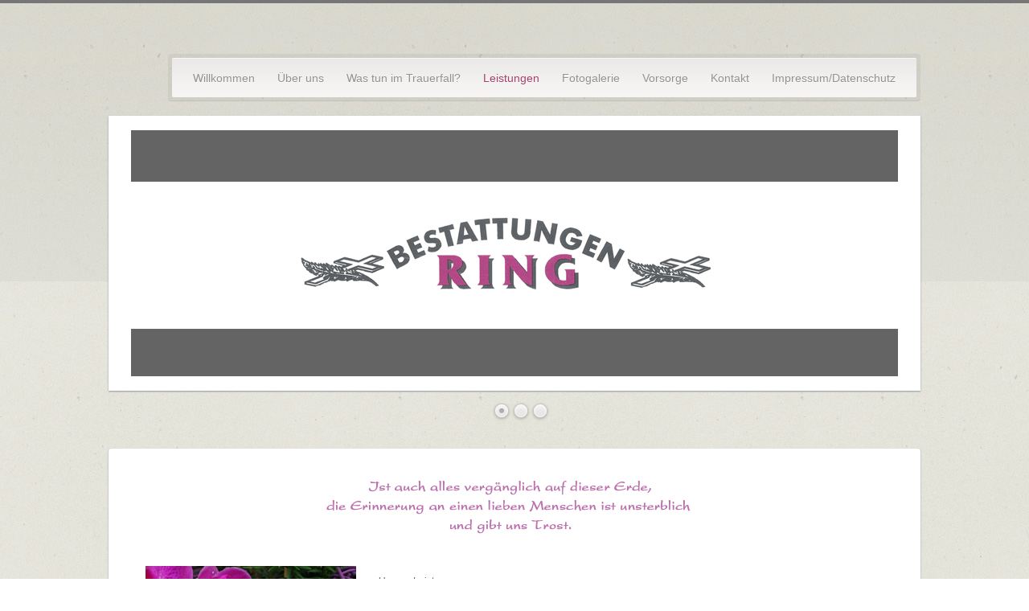

--- FILE ---
content_type: text/html
request_url: https://www.schreinerei-ring.de/bestattungen-ring/leistungen/index.html
body_size: 2491
content:
<!DOCTYPE HTML>
<html>
	<head>
	
		<meta http-equiv="Content-Type" content="text/html; charset=utf-8" />
		<meta name="author" content="Bestattungen Ring, Gundersheim, Worms" />
		<meta name="publisher" content="EMD.media print- und webdesign" />
		<meta name="robots" content="index, follow" />
		<meta name="revisit-after" content="1 month" />
		<meta name="keywords" content="Bestattungen Ring, Schreinerei Bestattungen, Klaus Dieter Ring, Bestattungsinstitut, Beerdigungsinstitut, Erdbestattung, Seebestattung, Baumbestattung, Feuerbestattung, anonyme Bestattung, Beerdigung, Sarg, Urne, Piet&auml;tsartikel, Trauerzeremonie, Bestattungsvorsorge zu Lebzeiten, Bestattungsvorsorgevertrag, Gundersheim, Worms" />
		<meta name="description" content="Die Schreinerei Ring aus Gundersheim f&uuml;hrt einf&uuml;hlsam und kompetent Beerdigungen in Worms, Gundersheim und Umgebung durch, auf allen Friedh&ouml;fen, Erdbestattung, Seebestattung, Feuerbestattung, Baumbestattung oder auch anonyme Bestattungen, es gibt eine gro&szlig;e Auswahl an S&auml;rgen, Urnen, Piet&auml;tsartikeln, Formalit&auml;ten werden &uuml;bernommen und die Trauerzeremonie wird individuell gestaltet." />
		
		

		<title>LEISTUNGEN Bestattungen Ring &middot; Worms &middot; Gundersheim</title>  <!-- Browser Title -->
		
		<meta name="viewport" content="width=1000" /> <!-- Sets iOS viewport so that entire site is visible upon loading and graphics are optimized -->

    
       	<link rel="stylesheet" type="text/css" media="screen" href="../rw_common/themes/krueger4/styles.css"  />  <!-- Main Stylesheet -->

		<link rel="stylesheet" type="text/css" media="screen" href="../rw_common/themes/krueger4/colors.css"  />  <!-- Color Picker Stylesheet -->

		<script type="text/javascript" src="../rw_common/themes/krueger4/javascript.js"></script> <!-- Standard RapidWeaver javascript file -->
		<script type="text/javascript" src="../jquery152.min.js"></script> <!-- jQuery 1.5.2 is included in this theme.  -->
		
		<script type="text/javascript">
		 // Passes pathto information to outside javascript files
		   RwSet = {
		       pathto: "../rw_common/themes/krueger4/javascript.js",
		       baseurl: "http://www.schreinerei-ring.de/"
		   };
		</script>

		<script type="text/javascript" src="../rw_common/themes/krueger4/js/elixir.js"></script> 


		<!-- Conditional CSS and javascript for Internet Explorer 7	 -->
		
		<!--[if IE 7]>
       		<link rel="stylesheet" type="text/css" media="screen" href="../rw_common/themes/krueger4/ie7.css"  />  
		<![endif]-->

		<script type="text/javascript" src="../rw_common/themes/krueger4/js/slideshow8to10.js"></script>
		<script type="text/javascript" src="../rw_common/themes/krueger4/js/animationfade.js"></script>
		<script type="text/javascript" src="../rw_common/themes/krueger4/js/pause_5sec.js"></script>
		<link rel="stylesheet" type="text/css" media="screen" href="../rw_common/themes/krueger4/css/background/bkg_vintpaper.css" />
		<link rel="stylesheet" type="text/css" media="screen" href="../rw_common/themes/krueger4/css/sidebar/sidebar_hidden.css" />
		<link rel="stylesheet" type="text/css" media="screen" href="../rw_common/themes/krueger4/css/header/header_square.css" />
		<link rel="stylesheet" type="text/css" media="screen" href="../rw_common/themes/krueger4/css/content/content_round_4px.css" />
		<link rel="stylesheet" type="text/css" media="screen" href="../rw_common/themes/krueger4/css/width/width_990.css" />
		<link rel="stylesheet" type="text/css" media="screen" href="../rw_common/themes/krueger4/css/title/title_georgia.css" />
		<link rel="stylesheet" type="text/css" media="screen" href="../rw_common/themes/krueger4/css/title/title_42px.css" />
		<link rel="stylesheet" type="text/css" media="screen" href="../rw_common/themes/krueger4/css/slogan/slogan_georgia.css" />
		<link rel="stylesheet" type="text/css" media="screen" href="../rw_common/themes/krueger4/css/slogan/slogan_18px.css" />
		<link rel="stylesheet" type="text/css" media="screen" href="../rw_common/themes/krueger4/css/extracontent/ecfour_1.css" />
		<link rel="stylesheet" type="text/css" media="screen" href="../rw_common/themes/krueger4/css/extracontent/ecfive_black.css" />
		<link rel="stylesheet" type="text/css" media="screen" href="../rw_common/themes/krueger4/css/extracontent/ecFive_right.css" />
		<link rel="stylesheet" type="text/css" media="screen" href="../rw_common/themes/krueger4/css/extracontent/ecFive_close_on.css" />
		<link rel="stylesheet" type="text/css" media="screen" href="../rw_common/themes/krueger4/css/prettyPhoto/prettyPhoto_off.css" />
		<link rel="stylesheet" type="text/css" media="screen" href="../rw_common/themes/krueger4/css/prettyPhoto/prettyPhotoTitleOn.css" />
		<link rel="stylesheet" type="text/css" media="screen" href="../rw_common/themes/krueger4/css/blog/archive_icons_on.css" />
		<link rel="stylesheet" type="text/css" media="screen" href="../rw_common/themes/krueger4/css/logo/logo_visible.css" />
				
		
		
				<link rel='stylesheet' type='text/css' media='all' href='../rw_common/plugins/stacks/stacks.css' />
		<!--[if lte IE 7]>
			<link rel='stylesheet' type='text/css' media='all' href='../rw_common/plugins/stacks/stacks_ie.css' />
		<![endif]-->
		<link rel='stylesheet' type='text/css' media='all' href='files/stacks_page_page1.css' />
		<script type='text/javascript' charset='utf-8' src='files/stacks_page_page1.js'></script>

		
	</head>



	<body>

		<!-- This site is built using the Prism theme for RapidWeaver, from Elixir - http://elixirgraphics.com/themeview/Prism -->

		<div id="wrapper">
			<div id="extraContent4">
				<div id="ec4margins">
					<div id="extraContainer4"></div>
					<div id="dropDownToggle" class="dropDownToggleDeActivated"></div>
				</div>
			</div>  <!-- ExtraContent 4 area - Drop down from top of the site -->
			
			
			
			<div id="container">
				<div id="logo">
					  <!-- Site Logo -->
					<div id="titleWrapper">
						<h1 class="titleMarginTop"></h1>  <!-- Site Slogan -->
						<h2></h2>  <!-- Site Slogan -->
					</div>
				</div>
				
				<div class="navOutter">
					<div class="nav">
						<ul><li><a href="../index.html" rel="self">Willkommen</a></li><li><a href="../ueberuns/index.html" rel="self">&Uuml;ber uns</a></li><li><a href="../trauerfall/index.html" rel="self">Was tun im Trauerfall?</a></li><li><a href="index.html" rel="self" class="current">Leistungen</a></li><li><a href="../fotogalerie/index.html" rel="self">Fotogalerie</a></li><li><a href="../vorsorge/index.html" rel="self">Vorsorge</a></li><li><a href="../kontakt/index.html" rel="self">Kontakt</a></li><li><a href="../impressum/index.html" rel="self">Impressum/Datenschutz</a></li></ul>
					</div>  <!-- Site Navigation -->
				</div>  <!-- Navigation Wrapper -->
				
				<div class="clearer"></div>  <!-- Clears floats -->

				<div id="headerWrapper">
					<div id="header">	
						<div id="extraContent5">
							<div id="ecFiveCloseButton"></div>  <!-- ExtraContent 5 close button -->
							<div id="extraContainer5"></div>
							<div class="clearer"></div>
						</div>  <!-- ExtraContent Area 5 - Header Overlay -->
					</div>  <!-- Header / Slideshow area -->
				</div>  <!-- Outer header wrapper -->
				
				<div id="contentContainer">
					<div id="extraContent1">
						<div id="extraContainer1"></div>
						<div class="clearer"></div>
					</div>  <!-- ExtraContent area 1 - above content -->
				
					<div class="clearer"></div>  <!-- Clears floats -->

					<div id="sidebar">
						<div id="sidebarContent">
							<h3 class="sbtitle"></h3>  <!-- Sidebar title -->
							
							<div id="archives">
								
							</div>  <!-- Archives for blog -->
						</div>  <!-- Sidebar -->
					</div>
					
					<div id="spacingWrapper">
						<div id="content">
							

<!-- Stacks v1215 --><div id='stacks_out_0_page1' class='stacks_top'><div id='stacks_in_0_page1' class=''><div id='stacks_out_2330_page1' class='stacks_out'><div id='stacks_in_2330_page1' class='stacks_in image_stack'><div class='centered_image' ><img class='imageStyle' src='files/vergaenglich.png' width='600' height='70' alt='Bestattungen Ring, Gundersheim' /></div></div></div><div id='stacks_out_3_page1' class='stacks_out'><div id='stacks_in_3_page1' class='stacks_in columns_stack'><div class='stacks_div stacks_left'>
<div id='stacks_out_1050_page1' class='stacks_out'><div id='stacks_in_1050_page1' class='stacks_in image_stack'><div class='centered_image' ><img class='imageStyle' src='files/bestattung2.jpg' width='262' height='267' alt='Bestattungen Ring Gundersheim, Worms' /></div></div></div><div id='stacks_out_836_page1' class='stacks_out'><div id='stacks_in_836_page1' class='stacks_in text_stack'><p style="text-align:center;"><span style="font-size:9px; color:#7A7A7A;">&copy;Racamani/adobe.stock.com</span></p></div></div>
</div>
<div class='stacks_div stacks_right'>
<div id='stacks_out_1052_page1' class='stacks_out'><div id='stacks_in_1052_page1' class='stacks_in text_stack'>Unsere Leistungen<br /><ul class="disc"><li>Beratung in einem pers&ouml;nlichen Gespr&auml;ch auf Wunsch auch gerne bei Ihnen zu Hause</li><li>seri&ouml;se Organisation von Erd-, Feuer-, Baum-, See- und anonymen Bestattungen</li><li>Bestattungen auf allen Friedh&ouml;fen</li><li>gro&szlig;e Auswahl an S&auml;rgen, Urnen und Piet&auml;tsartikeln</li><li>Erledigung aller Formalit&auml;ten</li><li>Anzeigenservice in allen Zeitungen</li><li>Trauer- und Danksagungskarten</li><li>Bestattungen mit geistlichem/r oder freiem/r Redner/in</li><li>individuelle Gestaltung und Betreuung der Trauerzeremonie (Dekoration, Blumen, Musik)</li><li>Auslegen einer Kondolenzliste</li><li>Abmeldung von Renten- und Krankenkassen sowie Versicherungen</li><li><a href="../vorsorge/index.html" rel="self" title="Vorsorge">Bestattungsvorsorge zu Lebzeiten</a></li></ul></div></div>
</div></div></div></div></div>



<!-- End of Stacks Content -->



							<div class="clearer"></div>
						</div>  <!-- Main content area -->
					</div>  <!-- Spacing wrapper -->
	
						<div id="extraContent2">
							<div id="extraContainer2"></div>
							<div class="clearer"></div>
						</div>  <!-- ExtraContent Area 2 - below content -->
				</div>
				
			</div>

			<div id="footerContainer">
				<div class="footerShadow"></div>
				<div id="extraContent3">
					<div id="extraContainer3"></div>
					<div class="clearer"></div>
				</div>  <!-- ExtraContent area 3 - footer -->
				<div id="breadcrumb"></div> <!-- Breadcrumb trail -->
				<div id="footer">&copy; 2016 EMD.media</div> <!-- Footer  -->
			</div>

			<div class="clearer"></div> <!-- Clears floats -->

		</div>
	</body>
</html>

--- FILE ---
content_type: text/css
request_url: https://www.schreinerei-ring.de/bestattungen-ring/rw_common/themes/krueger4/styles.css
body_size: 8253
content:
/* ------------------------------------- */

/* The Prism theme for RapidWeaver */

/* is designed and developed by Elixir. */

/* Visit www.elixirgraphics.com for  */

/* more RapidWeaver themes. */

/* ------------------------------------- */

/* @group Meyer's CSS reset */

/* v1.0 | 20080212 */
/* with slight modifications*/

html, body, div, span, applet, object, iframe,
h1, h2, h3, h4, h5, h6, p, blockquote, pre,
a, abbr, acronym, address, big, cite, code,
del, dfn, em, font, img, ins, kbd, q, s, samp,
small, strike, strong, sub, sup, tt, var,
b, u, i, center,
dl, dt, dd, fieldset, form, label, legend,
table, caption, tbody, tfoot, thead, tr, th, td {
	margin: 0;
	padding: 0;
	border: 0;
	outline: 0;
	vertical-align: baseline;
	background: transparent;
}

body {
	margin: 0;
	padding: 0;
    nowhitespace: afterproperty;
	font-size: 12px;
	line-height: 18px;
	color: #676767;
}

ol, ul {
}

blockquote, q {
	quotes: none;
}

/* remember to define focus styles! */
:focus {
	outline: 0;
	-moz-outline-style:none;
}

/* remember to highlight inserts somehow! */
ins {
	text-decoration: none;
}

del {
	text-decoration: line-through;
}

textarea {
  outline: none;
}

/* @end */

/* @group Fonts */

@font-face {
	font-family: 'MuseoSans500';
	src: url('fonts/museosans_500-webfont.eot');
	src: local('fonts/museosans_500-webfont'), url('fonts/museosans_500-webfont.woff') format('woff'), url('fonts/museosans_500-webfont.ttf') format('truetype'), url('fonts/museosans_500-webfont.svgz#webfont') format('svg'), url('fonts/museosans_500-webfont.svg#webfont') format('svg');
	font-weight: normal;
	font-style: normal;
}

@font-face {
	font-family: 'MuseoSlab500';
	src: url('fonts/museo_slab_500-webfont.eot');
	src: local('fonts/museo_slab_500-webfont'), url('fonts/museo_slab_500-webfont.woff') format('woff'), url('fonts/museo_slab_500-webfont.ttf') format('truetype'), url('fonts/museo_slab_500-webfont.svgz#webfont') format('svg'), url('fonts/museo_slab_500-webfont.svg#webfont') format('svg');
	font-weight: normal;
	font-style: normal;
}

@font-face {
	font-family: 'MavenProMedium';
	src: url('fonts/maven_pro_medium-webfont.eot');
	src: local('fonts/maven_pro_medium-webfont'), url('fonts/maven_pro_medium-webfont.woff') format('woff'), url('fonts/maven_pro_medium-webfont.ttf') format('truetype'), url('fonts/museo_slab_500-webfont.svg#webfont') format('svg');
	font-weight: normal;
	font-style: normal;
}





/* @end */

/* @group General Styles */


html {
	width: 100%;
	height: 100%;
	margin: 0;
	padding: 0;
}

body {
	margin: 0;
	width: 100%;
	padding: 0;
}

#wrapper {
	height: 100%;
	margin: 0;
	width: 100%;
	padding: 0;
	font-family: "Lucida Grande", Lucida, Verdana, sans-serif;
}

:focus {
	-moz-outline-style: none;
}

img {
   border: none;
}

.image-left {
	float: left;
	margin: 3px 3px 3px 0;
	padding: 3px 12px 3px 0px;
}

.image-right {
	float: right;
	margin: 3px 0 3px 3px;
	padding: 3px 0 3px 12px;
}

a, a:visited {
	-webkit-transition-property: color;
	-webkit-transition-duration: 300ms;	
	-moz-transition-property: color;
	-moz-transition-duration: 300ms;
	-o-transition-property: color;
	-o-transition-duration: 300ms;
	transition-property: color;
	transition-duration: 300ms;
	text-decoration: underline;
}

a:hover, a:active {
	text-decoration: none;
}

.clearer {
	clear: both;
}

.clearerLeft {
	clear: left;
}

.clearerRight {
	clear: right;
}

/* @group hed tags */

h1, h2 {
    line-height: 36px;
    margin-bottom: 9px;
}

h1 {
    font-size: 36px;
}

h2 {
    font-size: 28px;
}

h3 {
    font-size: 22px;
}

h4 {
    font-size: 18px;
}

h5 {
    font-size: 15px;
}

h6 {
    font-size: 13px;
}

h1:first-child, h2:first-child, h3:first-child, h4:first-child {
    margin-top: 0
}



/* @end */

hr {
    position: relative;
    margin: 18px 0 14px 0;
	border-top-style: none;
	border-bottom: 1px solid #c6c6c6;
	border-right-style: none;
	border-left-style: none;
}

p {
	margin-bottom: 18px;
}

blockquote {
	display: block;
	margin-top: 9px;
	margin-bottom: 9px;
	font: italic 18px/36px Georgia, "Times New Roman", Times, serif;
	border-bottom: 1px solid #c6c6c6;
	border-top: 1px solid #c6c6c6;
	padding: 18px;
}


::-moz-selection {
}
	
::selection {
}

/* Main content area unordered list styles */

#contentContainer #content ul {
}

#contentContainer #content li {
	list-style-position: inside;
	list-style-type: disc;
}

ul.disc {
	list-style-type: disc;
}

ul.circle {
	list-style-type: circle;
}

ul.square {
	list-style-type: square;
}

ol.arabic-numbers {
	list-style-type: decimal;
}

ol.upper-alpha {
	list-style-type: upper-alpha;
}

ol.lower-alpha {
	list-style-type: lower-alpha;
}

ol.upper-roman {
	list-style-type: upper-roman;
}

ol.lower-roman {
	list-style-type: lower-roman;
}

/* Sidebar area unordered list styles */
#sidebarContainer #sidebar ul {
	margin: 5px 0;
	padding-left: 20px;
}

#sidebarContainer #sidebar li {
}

/* @end */

/* @group Layout */

#container {
	width: 990px;
	margin-right: auto;
	margin-left: auto;
	padding-top: 36px;
	padding-bottom: 36px;
}

#logo {
	display: block;
	float: left;
}

#logo img {
	width: 128px;
	height: 126px;
	overflow: hidden;
	display: block;
	float: left;
	margin-right: 16px;
}

#titleWrapper {
	float: left;
	display: block;
}

#titleWrapper h1 {
	margin-bottom: 0;
	margin-top: 16px;
	text-transform: none;
	text-shadow: #eae9e8 0 1px 0;
	display: block;
}

.titleMarginTop {
	margin-top: 30px !important;
}

#titleWrapper h2 {
	margin-top: 0;
	margin-bottom: 0;
	top: 2px;
	text-shadow: #eae9e8 0 1px 0;
	display: block;
}

#headerWrapper {
	width: 990px;
	background-color: #fff;
	padding-top: 18px;
	padding-bottom: 18px;
	/*-moz-box-shadow: 0px 2px 10px #b7b7b7; 
	-webkit-box-shadow: 0px 2px 10px #b7b7b7; 
	box-shadow: 0px 2px 10px #b7b7b7;*/
	-moz-box-shadow: 0px 1px 2px #9398a2; /* FF3.5+ */
	-webkit-box-shadow: 0px 1px 2px #9398a2; /* Saf3.0+, Chrome */
	box-shadow: 0px 1px 2px #9398a2;	
	margin-top: 18px;
	margin-bottom: 36px;
}

#header {
	display: block;
	border-width: 1px;
	height: 306px;
	margin: 0 28px;
	padding: 0;
	position: relative;
	text-align: center;
	background: #ededed 0 center;
}

#slideshow {
    position:relative;
    width:954px; 
    background:url(images/loading.gif) no-repeat 50% 50%;
}

#slideshow img {
    position:absolute;
    top:0px;
    left:0px;
    display:none;
}

#contentContainer {
	margin: 0;
	padding: 0;
}

#content {
	margin: 0;
}

.contentBackground {
	background: #fff;	
	-moz-box-shadow: 0px 1px 2px #9398a2; /* FF3.5+ */
	-webkit-box-shadow: 0px 1px 2px #9398a2; /* Saf3.0+, Chrome */
	box-shadow: 0px 1px 2px #9398a2;
}

.blogPage {
}

#sidebar {
	display: block;
	width: 233px;
	background: #fff;	
	padding-top: 18px;
	padding-bottom: 18px;
	-moz-box-shadow: 0px 1px 2px #9398a2; /* FF3.5+ */
	-webkit-box-shadow: 0px 1px 2px #9398a2; /* Saf3.0+, Chrome */
	box-shadow: 0px 1px 2px #9398a2;
}

#sidebar h3.sbtitle {
	margin-right: -18px;
	margin-left: -18px;
	background: url(images/tinystripes.png) repeat;
	padding: 8px 18px;
	display: none;
	font-size: 18px;
	letter-spacing: -1px;
	margin-bottom: 18px;
}

#sidebarContent {
	margin-right: 18px;
	margin-left: 18px;
}

.archiveShading {
	background-color: #f7f7f7;
	padding: 9px 18px;
	margin: 18px -18px -18px;
	border-top: 1px solid #e5e5e5;
}

#extraContent1 {
	display: none;
	border-bottom: 1px solid #cbccc9;
	border-top: 1px solid #cbccc9;
	margin-bottom: 54px;
	padding: 18px 0;
}

#extraContent2 {
	padding-top: 36px;
	padding-bottom: 18px;
}

#extraContent3 {
	width: 990px;
	margin-right: auto;
	margin-left: auto;
	padding-top: 36px;
	padding-bottom: 36px;
}

#extraContent4 {
	border-bottom: 4px solid #767676;
	/*position: absolute;*/
	width: 100%;
	z-index: 800;
	margin: 0;
	padding: 0;
	background-image: url(images/ec4fade.png);
	background-repeat: repeat-x;
	background-position: 0 top;
}

#ec4margins {
	width: 990px;
	position: relative;
	margin: 0 auto;
	padding: 0;
}

#extraContainer4 {
	margin-right: 16px;
	margin-left: 16px;
	overflow: hidden;
}

#extraContent5 {
	color: #fff;
	text-align: left;
	position: absolute;
	z-index: 200;
	height: 306px;
	display: none;
}

#extraContainer5 {
	display: block;
	height: 270px;
	margin-top: 18px;
	margin-right: 18px;
	margin-left: 18px;
	overflow: hidden;
}

#ecFiveCloseButton {
	width: 43px;
	height: 43px;
	background: url(images/closeButton.png) no-repeat;
	position: absolute;
	cursor: pointer;
	display: none;
}

#footerContainer {
	background: url(images/footer/footerBkg_linen.jpg) repeat;
	color: #e6e6e6;
}

.footerShadow {
	height: 18px;
	width: 100%;
	background: url(images/footer/footerShadow.png) repeat-x;
	position: absolute;
}

#footer {
	text-align: center;
	padding-top: 18px;
	padding-bottom: 36px;
	font-size: 11px;
}

#dropDownToggle {
	position: absolute;
	width: 37px;
	height: 28px;
	right: 0;
	display: none;
	cursor: pointer;
}

.dropDownToggleDeActivated {
}

.dropDownToggleActivated {
}

	
/* @end */

/* @group Navigation */

.hasChild {
}

.nav>ul>li.hasChild {
	background: url(images/navigation/subMenuArrow.png) no-repeat center 34px;
}

.nav ul ul li.hasChild {
	background: url(images/navigation/subMenuArrow_left.png) no-repeat 20px 12px;
}

.nav ul ul li.hasChild>a {
	padding-left: 30px;
	background-color: transparent;
}

.navOutter {
	-webkit-border-radius: 4px;
	-moz-border-radius: 4px;
	border-radius: 4px;
	z-index: 300;
	background-color: rgba(145,145,145,0.15);
	padding: 5px;
	display: block;
	float: right;
	height: 48px;
	margin-top: 26px;
	border-top: 1px solid #d7d7d6;
	border-bottom: 1px solid #c1c1be;
	position: relative;
}

.nav {
	-webkit-border-radius: 2px;
	-moz-border-radius: 2px;
	border-radius: 2px;
	z-index: 300;
	height: 48px;
	padding: 0 12px;
	border-top: 1px solid #f8f8f8;
	background: #f6f5f4 url(images/navigation/darkTopFade.png) repeat-x 0 top;
}

.nav>ul {
	list-style-type: none;
	display: block;
	position: relative;
	width: inherit;
	float: left;
	margin: 0;
	z-index: 301;
	top: 0;
	padding: 0;
}

.nav>ul>li {
	float: left;
	display: inline;
	margin: 0;
	padding: 0;
	z-index: 302;
	top: 0;
	height: 60px;
}

.nav>ul>li a:link, .nav>ul>li  a:visited {
	text-decoration: none;
	display: block;
	text-align: left;
	font-size: 14px;
	line-height: 44px;
	margin: 0;
	color: #919191;
	text-shadow: #fefefc 0 1px 0;
	padding: 2px 14px;
}

.nav>ul>li a:link.current, .nav>ul>li a:hover.current, .nav>ul>li a:visited.current {
}

.nav>ul>li a:link.currentAncestor, .nav>ul>li a:hover.currentAncestor, .nav>ul>li a:visited.currentAncestor {
	color: #616161;
}

.nav>ul>li a:hover {
	background-color: rgb(222,222,222);
	background-color: rgba(222,222,222,0.5);
}

.nav>ul>li a:active {
}

.nav ul ul {
	list-style-type: none;
	display: none;
	width: 160px;
	position: absolute;
	padding: 9px 0 10px;
	-webkit-border-radius: 4px;
	-moz-border-radius: 4px;
	border-radius: 4px;
	z-index: 303;
	background-color: #f6f5f4;
	-moz-box-shadow: 0px 1px 2px #9398a2; /* FF3.5+ */
	-webkit-box-shadow: 0px 1px 2px #9398a2; /* Saf3.0+, Chrome */
	box-shadow: 0px 1px 2px #9398a2;
	margin-top: 12px;
	border-top: 1px solid #fcfcfc;
	font-size: 12px;
}

.nav ul ul ul {
	z-index: 304;
}

.nav ul ul ul, .nav ul ul ul ul {
	margin-left: -147px;
	margin-top: -22px;
	-webkit-border-radius: 4px;
	-moz-border-radius: 4px;
	border-radius: 4px;
	text-align: left;
}

.nav ul ul li {
	padding: 0;
	margin: 0;
}

.nav ul ul a {
	-webkit-border-radius: 0px;
	-moz-border-radius: 0px;
	border-radius: 0px;
	padding-bottom: 0;
	padding-top: 0;
}

.nav ul ul a:link, .nav ul ul a:visited, .nav ul ul a:hover {
	letter-spacing: 0;
	line-height: 14px;
	padding: 8px 20px;
	display: block;
	font-size: 12px;
}

.nav ul ul ul li.firstMenuItem a:link, .nav ul ul ul li.firstMenuItem a:visited, .nav ul ul ul li.firstMenuItem a:hover {
}

.nav ul ul li.lastMenuItem>a:link, .nav ul ul li.lastMenuItem>a:visited, .nav ul ul li.lastMenuItem>a:hover {
}

.nav ul ul li.hasChild>a:hover {
	background-color: #e1dede;
	background-image: url(images/navigation/subMenuArrow_left.png);
	background-repeat: no-repeat;
	background-position: 20px 12px;
}

.nav ul ul a:hover, .nav ul ul a:active {
	color: #616161;
	background-color: #e1dede;
}


/* @end */

/* @group Nivo */

/*
 * jQuery Nivo Slider v2.4
 * http://nivo.dev7studios.com
 *
 * Copyright 2011, Gilbert Pellegrom
 * Free to use and abuse under the MIT license.
 * http://www.opensource.org/licenses/mit-license.php
 * 
 * March 2010
 */
 
 
/* The Nivo Slider styles */
.nivoSlider {
	position:relative;
}
.nivoSlider img {
	position:absolute;
	top:0px;
	left:0px;
}
/* If an image is wrapped in a link */
.nivoSlider a.nivo-imageLink {
	position:absolute;
	top:0px;
	left:0px;
	width:100%;
	height:100%;
	border:0;
	padding:0;
	margin:0;
	z-index:60;
	display:none;
}
/* The slices in the Slider */
.nivo-slice {
	display:block;
	position:absolute;
	z-index:50;
	height:100%;
}
/* Caption styles */
.nivo-caption {
	position:absolute;
	left:0px;
	bottom:0px;
	background:#000;
	color:#fff;
	opacity:0.8; /* Overridden by captionOpacity setting */
	width:100%;
	z-index:89;
}
.nivo-caption p {
	padding:5px;
	margin:0;
}
.nivo-caption a {
	display:inline !important;
}
.nivo-html-caption {
    display:none;
}
/* Direction nav styles (e.g. Next & Prev) */

.nivo-directionNav a {
	position:absolute;
	top:45%;
	z-index:99;
	cursor:pointer;
	display:block;
	width:50px;
	height:49px;
	background:url(images/arrows.png) no-repeat;
	text-indent:-9999px;
	border:0;
}

a.nivo-nextNav {
	background-position: right -49px;
	right: -42px;
	z-index: 202;
}
a.nivo-prevNav {
	background-position: -0 0;
	left: -42px;
	z-index: 202;
}
/* Control nav styles (e.g. 1,2,3...) */
.nivo-controlNav {
	display: block;
	text-align: center;
	width: 950px;
	position: absolute;
	margin-top: 338px;
}

.nivo-controlNav a {
	display: inline-block;
	width: 24px;
	height: 24px;
	background: url(images/slideshow_circles.png) no-repeat 0 0;
	text-indent: -9999px;
	border: 0;
	cursor: pointer;
}
.nivo-controlNav a.active {
	background-position:0 -24px;
}



/* @end */

/* @group Blog */

/* @group Tag Cloud */
ul.blog-tag-cloud {
	text-align: left;
	display: block;
	list-style-position: inside;
	list-style-type: none;
	margin: 18px 0 0;
	padding: 0 0 0 24px;
	background: url(images/cloud.png) no-repeat left 1px;
}

ul.blog-tag-cloud a, ul.blog-tag-cloud a:visited{
	text-decoration: none;
}

ul.blog-tag-cloud a:hover{
	text-decoration: none;
}

ul.blog-tag-cloud li {
	display: inline;
	padding: 0;
	margin: 0;
	position: relative;
	list-style-position: inside;
	list-style-type: none;
}

.blog-tag-size-1 {	
	font-size: 8px;
}

.blog-tag-size-2 {	
	font-size: 9px;
}

.blog-tag-size-3 {	
	font-size: 10px;
}

.blog-tag-size-4 {	
	font-size: 11px;
}

.blog-tag-size-5 {	
	font-size: 12px;
}

.blog-tag-size-6 {	
	font-size: 13px;
}

.blog-tag-size-7 {	
	font-size: 14px;
}

.blog-tag-size-8 {	
	font-size: 15px;
}

.blog-tag-size-9 {	
	font-size: 16px;
}

.blog-tag-size-10 {	
	font-size: 17px;
}

.blog-tag-size-11 {	
	font-size: 18px;
}

.blog-tag-size-12 {	
	font-size: 19px;
}

.blog-tag-size-13 {
	font-size: 20px;
}

.blog-tag-size-14 {	
	font-size: 21px;
}

.blog-tag-size-15 {
	font-size: 21px;
}

.blog-tag-size-16 {	
	font-size: 21px;
}

.blog-tag-size-17 {	
	font-size: 22px;
}

.blog-tag-size-18 {	
	font-size: 22px;
}

.blog-tag-size-19 {
	font-size: 22px;
}

.blog-tag-size-20 {	
	font-size: 23px;
}

/* @end */

/* @group Archive Page */

.blog-archive-background {
}

.blog-archive-headings-wrapper {
}

.blog-archive-entries-wrapper {
}

.blog-archive-entries-wrapper .blog-entry {
}

.blog-archive-month {
}

.blog-archive-link {
}

.blog-archive-link a:link, .blog-archive-link a:visited {
}	
/* @end */

.lastBlogEntry {
	margin-bottom: 0 !important;
}

.blog-entry {
	background: #fff;	
	-moz-box-shadow: 0px 1px 2px #9398a2; /* FF3.5+ */
	-webkit-box-shadow: 0px 1px 2px #9398a2; /* Saf3.0+, Chrome */
	box-shadow: 0px 1px 2px #9398a2;
	padding: 30px 36px 36px;
	margin: 0 0 40px;
	position: relative;
	word-wrap: break-word;
}

.blogEntryAsideImg {
	position: absolute;
	width: 128px;
	height: auto;
	left: 36px;
	top: 30px;
}

.blog-entry .image-left,
.blog-entry .image-right {
}

h1.blog-entry-title {
	letter-spacing: -1px;
	font: italic normal 28px/32px Georgia, "Times New Roman", Times, serif;

	margin-bottom: 4px;
	margin-top: 0;
	line-height: 28px;
	padding: 0;
	top: 0;
}

.blog-entry-title a, .blog-entry-title a:link, .blog-entry-title a:visited {
	text-decoration: none;
	color: #616161;
}

.blog-entry-title a:hover, .blog-entry-title a:active {
	text-decoration: none;
	color: #898989;
}

.blog-entry-date {
	background: url(images/date.png) no-repeat left center;
	padding-left: 24px;
	margin-bottom: 27px;
	position: relative;
}

.blog-entry-body {
}

p.blog-entry-tags {
	margin-top: 18px;
}

p.blog-entry-tags a, p.blog-entry-tags a:visited {
	text-decoration: none;
}

p.blog-entry-tags a:hover {
}

.blog-entry-comments {
}

.blog-entry-comments a, .blog-entry-comments a:visited {
}

.blog-entry-comments a:hover {
}

.blog-entry-category a:link,
.blog-entry-category a:visited,
.blog-category-link-enabled,
.blog-category-link-disabled {
}

.blog-entry-category a:hover {
}

/*styles the category link in the main entry */
.blog-entry-category {
}

.blog-entry-category a:link,
.blog-entry-category a:visited {
}

.blog-entry-category a:hover {
}

/* styles the archives in the blog sidebar */
#blog-archives {
	background: url(images/date.png) no-repeat left 1px;
	padding-left: 24px;
	margin-top: 18px;
}

#blog-archives br {
	display: none;
}

.blog-archive-link-enabled {
	display: block;
}

#blog-archives a, #blog-archives a:visited {
	display: block;
	text-decoration: none;
}

#blog-archives a:hover {
}

.blog-archive-link-disabled {
	display: none;
}

a.blog-archive-link-enabled:hover, .blog-archive-link-disabled:hover {
}
/* Styles the blog categories in the blog sidebar */
#blog-categories {
	margin-top: 18px;
	padding-left: 24px;
	background: url(images/archive.png) no-repeat left 1px;
}

#blog-categories a, #blog-categories a:visited {
}

.blog-category-link-enabled, .blog-category-link-disabled {
	display: block;
	text-decoration: none;
}

#blog-categories a:hover {
}

.blog-category-link-disabled {
	display: none;
}

.blog-category-link-enabled:hover, .blog-category-link-disabled:hover {
}

#blog-categories br {
	display: none;
}

/* Styles the blog RSS feeds in the blog sidebar */
#blog-rss-feeds {
	padding-left: 24px;
	background: url(images/rss.png) no-repeat left 1px;
	margin-top: 18px;
}

#blog-rss-feeds br  {
}

a.blog-rss-link,
a.blog-comments-rss-link {
	display: block;
	text-decoration: none;
}

a.blog-rss-link:hover {
}

/* Read More links */

.blog-read-more {
	display: block;
	margin-top: 18px;
}

.blog-read-more a {
	text-decoration: none;
	text-transform: uppercase;
}

/* @end */

/* @group File Sharing */

.filesharing-description {
}

.filesharing-item {
	margin-top: 18px;
	padding: 18px;
	background-color: #f2f2f2;
}

.filesharing-item:hover {
}

.filesharing-item-title {
}

.filesharing-item-title a, .filesharing-item-title a:visited {
	font-size: 20px;
	padding-left: 22px;
	background: url(images/download.png) no-repeat left center;
	text-decoration: none;
}

.filesharing-item-title a:hover {
	text-decoration: none;
}

.filesharing-item-description {
}

/* @end */

/* @group Photo Album */

/* @group Single View */

.photo-background {
	text-align: center;
}

.photo-background p{
}

.photo-navigation {
	display: block;
	background-color: #fff;
	border-top-right-radius: 6px;
	padding-top: 20px;
	padding-bottom: 20px;
	width: 630px;
	margin: 36px auto;
}

.photo-links {
}

.photo-navigation a:link, .photo-navigation a:visited {
}

.photo-navigation a:hover {
}

.photo-frame{
	margin-bottom: 36px;
}

.photo-background p.photo-title {
	margin: 0;
	padding: 0;
	font: 22px MavenProMedium, "Lucida Grande", Lucida, Verdana, sans-serif;
	letter-spacing: -1px;
}

.photo-background p.photo-caption {
}

/* @group EXIF data */
/* Data wrapper */
.exif-data {
	padding-bottom: 72px;
}

.exif-data p {
}

/* p tag classes for all exif data */
p.exif-version {
}

p.exif-colour-space {
}

p.exif-focal-length {
}

p.exif-dimensions {
}

p.exif-pixel-y-dimension {
}

p.exif-pixel-x-dimension {
}

p.exif-oecf-value {
}

p.exif-subsec-time-original {
}

p.exif-exposure-mode {
}

p.exif-spatial-frequency-response {
}

p.exif-scene-capture-type {
}

p.exif-subject-location {
}

p.exif-shutter-speed {
}

p.exif-datetime-original {
}

p.exif-subsec-time {
}

p.exif-compressed-bits-per-pixel {
}

p.exif-flash-energy {
}

p.exif-saturation {
}

p.exif-brightness {
}

p.exif-exposure-time {
}

p.exif-f-number {
}

p.exif-file-source {
}

p.exif-gain-control {
}

p.exif-subject-area {
}

p.exif-cfa-pattern {
}

p.exif-scene-type {
}

p.exif-white-balance {
}

p.exif-flash {
}

p.exif-exposure-index {
}

p.exif-flashpix-version {
}

p.exif-device-setting-description {
}

p.exif-focalplane-x-resolution {
}

p.exif-image-uniqueid {
}

p.exif-components-configuration {
}

p.exif-light-source {
}

p.exif-sensing-method {
}

p.exif-aperture {
}

p.exif-sharpness {
}

p.exif-exposure-program {
}

p.exif-subject-distance {
}

p.exif-subsec-time-digitized {
}

p.exif-contrast {
}

p.exif-focalplane-resolution-unit {
}

p.exif-gamma {
}

p.exif-35mm-focal-length {
}

p.exif-datetime-digitized {
}

p.exif-subject-distance-range {
}

p.exif-custom-rendered {
}

p.exif-max-aperture {
}

p.exif-sound-file {
}

p.exif-metering-mode {
}

p.exif-spectral-sensitivity {
}

p.exif-exposure-bias {
}

p.exif-focalplane-y-resolution {
}

p.exif-iso-rating {
}

p.exif-maker-note {
}

p.exif-digital-zoom-ratio {
}

p.exif-user-comment {
}
/* @end */

/* @end */

/* @group Index Page View */

.album-title {
	margin: 0 0 18px;
	padding: 0;
    font-size: 28px;
}

.album-description {
	display: block;
	margin-bottom: 36px;
}


.album-wrapper {
	display: block;
}

.thumbnail-wrap {
	float: left;
	margin-bottom: 36px;
	margin-right: 22px;
}

.thumbnail-frame {
}

.thumbnail-frame:hover {
}

.thumbnail-frame a {
}

.thumbnail-frame a:hover {
}

.thumbnail-frame a img {
	-webkit-border-radius: 4px;
	-moz-border-radius: 4px;
	border-radius: 4px;
	-moz-box-shadow: 0px 1px 2px #9398a2; /* FF3.5+ */
	-webkit-box-shadow: 0px 1px 2px #9398a2; /* Saf3.0+, Chrome */
	box-shadow: 0px 1px 2px #9398a2;
}

.thumbnail-caption {
	margin: 2px 0 0;
	text-align: left;
	padding-left: 0;
	padding-right: 0;
	overflow: hidden;
	font-size: 10px;
	line-height: 12px;
}
	
/* @end */
	
/* @end */

/* @group Quicktime Page */

.movie-description {
}
	
/* @end */

/* @group Quicktime Album */

/* @group Index Page View */

.movie-page-title {
	margin: 0;
	padding: 0;
	font: 22px MavenProMedium, "Lucida Grande", Lucida, Verdana, sans-serif;
	letter-spacing: -1px;
}

.movie-page-description {
	margin-bottom: 32px;
}

.movie-thumbnail-frame {
	display: block;
	float: left;
	height: auto;
	margin-bottom: 36px;
	margin-right: 22px;
}

.movie-thumbnail-caption {
	font-size: 10px;
}
	
/* @end */

/* @group Single Page View */
.movie-background {
	text-align: center;
	padding: 24px 0;
}

.movie-title {
}

.movie-frame {
}

	
/* @end */


/* @end */

/* @group Forms */
form {
}

label {
}

.message-text {
} 

.required-text {
} 

.form-input-field {
	width: 90%;
	border: 1px solid #e2e4e4;
	font-size: 14px;
	line-height: 22px;
	padding: 8px 10px;
	-webkit-border-radius: 4px;
	-moz-border-radius: 4px;
	border-radius: 4px;
	-webkit-transition-property: border-color;
	-webkit-transition-duration: 300ms;	
	-moz-transition-property: border-color;
	-moz-transition-duration: 300ms;
	-o-transition-property: border-color;
	-o-transition-duration: 300ms;
	transition-property: border-color;
	transition-duration: 300ms;
}

.form-input-field:focus {
	border-color: #cccece;
} 

.form-input-button {
} 
/* @end */

/* @group Breadcrumb Trail */

#breadcrumb {
	text-align: center;
	padding-top: 24px;
}

#breadcrumb ul {
	background-color: rgb(30,30,30);
	background-color: rgba(30,30,30,0.45);
	display: inline;
	margin: 0;
	padding: 4px 18px 6px;
	-webkit-border-radius: 36px;
	-moz-border-radius: 36px;
	border-radius: 36px;
	font-size: 11px;
}

#breadcrumb li {
	list-style-type: none;
	display: -moz-inline-box;
	display: inline;
	position: relative;
	padding: 0;
	margin: 0;
}

#breadcrumb li a {
	text-decoration: none;
	display: inline-block;
}
	
/* @end */

/* @group ExtraContent */


#myExtraContent1,#myExtraContent2,#myExtraContent3,#myExtraContent4,#myExtraContent5,#myExtraContent6 {
	display:none;
}

/* @group ExtraContent Columns */

/*
CSS code for ExtraContent Columns Snippets*/

.column { 
	float: left;
}

.one { 
	width: 100%; 
}

.two { 
	width: 50%; 
}

.three { 
	width: 33%; 
}

.four { 
	width: 25%; 
}

.five { 
	width: 20%; 
}

.two3rds { 
	width: 66%; 
}

.three4ths { 
	width: 75%; 
}

.four5ths { 
	width: 80%; 
}

.column .content { 
	width: 90% ! important; 
	margin: 0 auto; 
	padding: 0 ! important; 
	float: none ! important;
}

/* @end */



/* @end */

/* @group Disqus Commenting */
#dsq-comments-title {
    clear:none !important;
} 

#dsq-content .dsq-options {
    clear:none !important;
}

#dsq-thread-settings  {
    clear:none !important;
}

#dsq-content, #dsq-content div {
    clear:none !important;
}

.dsq-login-buttons li {
    clear:none !important;
}

.dsq-clearfix, .dsq-global-toolbar-left, .dsq-global-toolbar-right, .dsq-post-area {
    clear:none !important;
}

#dsq-new-post, #dsq-global-toolbar {
    clear:none !important;
}

#disqus_thread {
	overflow:hidden;
}

#dsq-global-toolbar ul, #dsq-global-toolbar ul li, #dsq-content ul, #dsq-content ul li {
	list-style: none!important;
} 

/* @end */

/* @group prettyPhoto */

div.pp_default .pp_top, div.pp_default .pp_top .pp_middle, div.pp_default .pp_top .pp_left, div.pp_default .pp_top .pp_right, div.pp_default .pp_bottom, div.pp_default .pp_bottom .pp_left, div.pp_default .pp_bottom .pp_middle, div.pp_default .pp_bottom .pp_right {
    height: 13px
}

div.pp_default .pp_top .pp_left {
    background: url(images/prettyPhoto/default/sprite.png) -78px -93px no-repeat
}

div.pp_default .pp_top .pp_middle {
    background: url(images/prettyPhoto/default/sprite_x.png) top left repeat-x
}

div.pp_default .pp_top .pp_right {
    background: url(images/prettyPhoto/default/sprite.png) -112px -93px no-repeat
}

div.pp_default .pp_content .ppt {
    color: #f8f8f8
}

div.pp_default .pp_content_container .pp_left {
    background: url(images/prettyPhoto/default/sprite_y.png) -7px 0 repeat-y;
    padding-left: 13px;
}

div.pp_default .pp_content_container .pp_right {
    background: url(images/prettyPhoto/default/sprite_y.png) top right repeat-y;
    padding-right: 13px;
}

div.pp_default .pp_next:hover {
    background: url(images/prettyPhoto/default/sprite_next.png) center right no-repeat;
    cursor: pointer;
}

div.pp_default .pp_previous:hover {
    background: url(images/prettyPhoto/default/sprite_prev.png) center left no-repeat;
    cursor: pointer;
}

div.pp_default .pp_expand {
    background: url(images/prettyPhoto/default/sprite.png) 0 -29px no-repeat;
    cursor: pointer;
    width: 28px;
    height: 28px;
}

div.pp_default .pp_expand:hover {
    background: url(images/prettyPhoto/default/sprite.png) 0 -56px no-repeat;
    cursor: pointer;
}

div.pp_default .pp_contract {
    background: url(images/prettyPhoto/default/sprite.png) 0 -84px no-repeat;
    cursor: pointer;
    width: 28px;
    height: 28px;
}

div.pp_default .pp_contract:hover {
    background: url(images/prettyPhoto/default/sprite.png) 0 -113px no-repeat;
    cursor: pointer;
}

div.pp_default .pp_close {
    width: 30px;
    height: 30px;
    background: url(images/prettyPhoto/default/sprite.png) 2px 1px no-repeat;
    cursor: pointer;
}

div.pp_default .pp_gallery ul li a {
    background: url(images/prettyPhoto/default/default_thumb.png) center center #f8f8f8;
    border: 1px solid #aaa;
}

div.pp_default .pp_gallery a.pp_arrow_previous, div.pp_default .pp_gallery a.pp_arrow_next {
    position: static;
    left: auto;
}

div.pp_default .pp_nav .pp_play, div.pp_default .pp_nav .pp_pause {
    background: url(images/prettyPhoto/default/sprite.png) -51px 1px no-repeat;
    height: 30px;
    width: 30px;
}

div.pp_default .pp_nav .pp_pause {
    background-position: -51px -29px
}

div.pp_default a.pp_arrow_previous, div.pp_default a.pp_arrow_next {
    background: url(images/prettyPhoto/default/sprite.png) -31px -3px no-repeat;
    height: 20px;
    width: 20px;
    margin: 4px 0 0;
}

div.pp_default a.pp_arrow_next {
    left: 52px;
    background-position: -82px -3px;
}

div.pp_default .pp_content_container .pp_details {
    margin-top: 5px
}

div.pp_default .pp_nav {
    clear: none;
    height: 30px;
    width: 105px;
    position: relative;
}

div.pp_default .pp_nav .currentTextHolder {
    font-family: Georgia;
    font-style: italic;
    font-color: #999;
    font-size: 11px;
    left: 75px;
    line-height: 25px;
    position: absolute;
    top: 2px;
    margin: 0;
    padding: 0 0 0 10px;
}

div.pp_default .pp_close:hover, div.pp_default .pp_nav .pp_play:hover, div.pp_default .pp_nav .pp_pause:hover, div.pp_default .pp_arrow_next:hover, div.pp_default .pp_arrow_previous:hover {
    opacity: 0.7
}

div.pp_default .pp_description {
    font-size: 11px;
    font-weight: 700;
    line-height: 14px;
    margin: 5px 50px 5px 0;
}

div.pp_default .pp_bottom .pp_left {
    background: url(images/prettyPhoto/default/sprite.png) -78px -127px no-repeat
}

div.pp_default .pp_bottom .pp_middle {
    background: url(images/prettyPhoto/default/sprite_x.png) bottom left repeat-x
}

div.pp_default .pp_bottom .pp_right {
    background: url(images/prettyPhoto/default/sprite.png) -112px -127px no-repeat
}

div.pp_default .pp_loaderIcon {
    background: url(images/prettyPhoto/default/loader.gif) center center no-repeat
}

div.light_rounded .pp_top .pp_left {
    background: url(images/prettyPhoto/light_rounded/sprite.png) -88px -53px no-repeat
}

div.light_rounded .pp_top .pp_right {
    background: url(images/prettyPhoto/light_rounded/sprite.png) -110px -53px no-repeat
}

div.light_rounded .pp_next:hover {
    background: url(images/prettyPhoto/light_rounded/btnNext.png) center right no-repeat;
    cursor: pointer;
}

div.light_rounded .pp_previous:hover {
    background: url(images/prettyPhoto/light_rounded/btnPrevious.png) center left no-repeat;
    cursor: pointer;
}

div.light_rounded .pp_expand {
    background: url(images/prettyPhoto/light_rounded/sprite.png) -31px -26px no-repeat;
    cursor: pointer;
}

div.light_rounded .pp_expand:hover {
    background: url(images/prettyPhoto/light_rounded/sprite.png) -31px -47px no-repeat;
    cursor: pointer;
}

div.light_rounded .pp_contract {
    background: url(images/prettyPhoto/light_rounded/sprite.png) 0 -26px no-repeat;
    cursor: pointer;
}

div.light_rounded .pp_contract:hover {
    background: url(images/prettyPhoto/light_rounded/sprite.png) 0 -47px no-repeat;
    cursor: pointer;
}

div.light_rounded .pp_close {
    width: 75px;
    height: 22px;
    background: url(images/prettyPhoto/light_rounded/sprite.png) -1px -1px no-repeat;
    cursor: pointer;
}

div.light_rounded .pp_nav .pp_play {
    background: url(images/prettyPhoto/light_rounded/sprite.png) -1px -100px no-repeat;
    height: 15px;
    width: 14px;
}

div.light_rounded .pp_nav .pp_pause {
    background: url(images/prettyPhoto/light_rounded/sprite.png) -24px -100px no-repeat;
    height: 15px;
    width: 14px;
}

div.light_rounded .pp_arrow_previous {
    background: url(images/prettyPhoto/light_rounded/sprite.png) 0 -71px no-repeat
}

div.light_rounded .pp_arrow_next {
    background: url(images/prettyPhoto/light_rounded/sprite.png) -22px -71px no-repeat
}

div.light_rounded .pp_bottom .pp_left {
    background: url(images/prettyPhoto/light_rounded/sprite.png) -88px -80px no-repeat
}

div.light_rounded .pp_bottom .pp_right {
    background: url(images/prettyPhoto/light_rounded/sprite.png) -110px -80px no-repeat
}

div.dark_rounded .pp_top .pp_left {
    background: url(images/prettyPhoto/dark_rounded/sprite.png) -88px -53px no-repeat
}

div.dark_rounded .pp_top .pp_right {
    background: url(images/prettyPhoto/dark_rounded/sprite.png) -110px -53px no-repeat
}

div.dark_rounded .pp_content_container .pp_left {
    background: url(images/prettyPhoto/dark_rounded/contentPattern.png) top left repeat-y
}

div.dark_rounded .pp_content_container .pp_right {
    background: url(images/prettyPhoto/dark_rounded/contentPattern.png) top right repeat-y
}

div.dark_rounded .pp_next:hover {
    background: url(images/prettyPhoto/dark_rounded/btnNext.png) center right no-repeat;
    cursor: pointer;
}

div.dark_rounded .pp_previous:hover {
    background: url(images/prettyPhoto/dark_rounded/btnPrevious.png) center left no-repeat;
    cursor: pointer;
}

div.dark_rounded .pp_expand {
    background: url(images/prettyPhoto/dark_rounded/sprite.png) -31px -26px no-repeat;
    cursor: pointer;
}

div.dark_rounded .pp_expand:hover {
    background: url(images/prettyPhoto/dark_rounded/sprite.png) -31px -47px no-repeat;
    cursor: pointer;
}

div.dark_rounded .pp_contract {
    background: url(images/prettyPhoto/dark_rounded/sprite.png) 0 -26px no-repeat;
    cursor: pointer;
}

div.dark_rounded .pp_contract:hover {
    background: url(images/prettyPhoto/dark_rounded/sprite.png) 0 -47px no-repeat;
    cursor: pointer;
}

div.dark_rounded .pp_close {
    width: 75px;
    height: 22px;
    background: url(images/prettyPhoto/dark_rounded/sprite.png) -1px -1px no-repeat;
    cursor: pointer;
}

div.dark_rounded .pp_description {
    margin-right: 85px;
    color: #fff;
}

div.dark_rounded .pp_nav .pp_play {
    background: url(images/prettyPhoto/dark_rounded/sprite.png) -1px -100px no-repeat;
    height: 15px;
    width: 14px;
}

div.dark_rounded .pp_nav .pp_pause {
    background: url(images/prettyPhoto/dark_rounded/sprite.png) -24px -100px no-repeat;
    height: 15px;
    width: 14px;
}

div.dark_rounded .pp_arrow_previous {
    background: url(images/prettyPhoto/dark_rounded/sprite.png) 0 -71px no-repeat
}

div.dark_rounded .pp_arrow_next {
    background: url(images/prettyPhoto/dark_rounded/sprite.png) -22px -71px no-repeat
}

div.dark_rounded .pp_bottom .pp_left {
    background: url(images/prettyPhoto/dark_rounded/sprite.png) -88px -80px no-repeat
}

div.dark_rounded .pp_bottom .pp_right {
    background: url(images/prettyPhoto/dark_rounded/sprite.png) -110px -80px no-repeat
}

div.dark_rounded .pp_loaderIcon {
    background: url(images/prettyPhoto/dark_rounded/loader.gif) center center no-repeat
}

div.dark_square .pp_left, div.dark_square .pp_middle, div.dark_square .pp_right, div.dark_square .pp_content {
    background: #000
}

div.dark_square .pp_description {
    color: #fff;
    margin: 0 85px 0 0;
}

div.dark_square .pp_loaderIcon {
    background: url(images/prettyPhoto/dark_square/loader.gif) center center no-repeat
}

div.dark_square .pp_expand {
    background: url(images/prettyPhoto/dark_square/sprite.png) -31px -26px no-repeat;
    cursor: pointer;
}

div.dark_square .pp_expand:hover {
    background: url(images/prettyPhoto/dark_square/sprite.png) -31px -47px no-repeat;
    cursor: pointer;
}

div.dark_square .pp_contract {
    background: url(images/prettyPhoto/dark_square/sprite.png) 0 -26px no-repeat;
    cursor: pointer;
}

div.dark_square .pp_contract:hover {
    background: url(images/prettyPhoto/dark_square/sprite.png) 0 -47px no-repeat;
    cursor: pointer;
}

div.dark_square .pp_close {
    width: 75px;
    height: 22px;
    background: url(images/prettyPhoto/dark_square/sprite.png) -1px -1px no-repeat;
    cursor: pointer;
}

div.dark_square .pp_nav {
    clear: none
}

div.dark_square .pp_nav .pp_play {
    background: url(images/prettyPhoto/dark_square/sprite.png) -1px -100px no-repeat;
    height: 15px;
    width: 14px;
}

div.dark_square .pp_nav .pp_pause {
    background: url(images/prettyPhoto/dark_square/sprite.png) -24px -100px no-repeat;
    height: 15px;
    width: 14px;
}

div.dark_square .pp_arrow_previous {
    background: url(images/prettyPhoto/dark_square/sprite.png) 0 -71px no-repeat
}

div.dark_square .pp_arrow_next {
    background: url(images/prettyPhoto/dark_square/sprite.png) -22px -71px no-repeat
}

div.dark_square .pp_next:hover {
    background: url(images/prettyPhoto/dark_square/btnNext.png) center right no-repeat;
    cursor: pointer;
}

div.dark_square .pp_previous:hover {
    background: url(images/prettyPhoto/dark_square/btnPrevious.png) center left no-repeat;
    cursor: pointer;
}

div.light_square .pp_expand {
    background: url(images/prettyPhoto/light_square/sprite.png) -31px -26px no-repeat;
    cursor: pointer;
}

div.light_square .pp_expand:hover {
    background: url(images/prettyPhoto/light_square/sprite.png) -31px -47px no-repeat;
    cursor: pointer;
}

div.light_square .pp_contract {
    background: url(images/prettyPhoto/light_square/sprite.png) 0 -26px no-repeat;
    cursor: pointer;
}

div.light_square .pp_contract:hover {
    background: url(images/prettyPhoto/light_square/sprite.png) 0 -47px no-repeat;
    cursor: pointer;
}

div.light_square .pp_close {
    width: 75px;
    height: 22px;
    background: url(images/prettyPhoto/light_square/sprite.png) -1px -1px no-repeat;
    cursor: pointer;
}

div.light_square .pp_nav .pp_play {
    background: url(images/prettyPhoto/light_square/sprite.png) -1px -100px no-repeat;
    height: 15px;
    width: 14px;
}

div.light_square .pp_nav .pp_pause {
    background: url(images/prettyPhoto/light_square/sprite.png) -24px -100px no-repeat;
    height: 15px;
    width: 14px;
}

div.light_square .pp_arrow_previous {
    background: url(images/prettyPhoto/light_square/sprite.png) 0 -71px no-repeat
}

div.light_square .pp_arrow_next {
    background: url(images/prettyPhoto/light_square/sprite.png) -22px -71px no-repeat
}

div.light_square .pp_next:hover {
    background: url(images/prettyPhoto/light_square/btnNext.png) center right no-repeat;
    cursor: pointer;
}

div.light_square .pp_previous:hover {
    background: url(images/prettyPhoto/light_square/btnPrevious.png) center left no-repeat;
    cursor: pointer;
}

div.facebook .pp_top .pp_left {
    background: url(images/prettyPhoto/facebook/sprite.png) -88px -53px no-repeat
}

div.facebook .pp_top .pp_middle {
    background: url(images/prettyPhoto/facebook/contentPatternTop.png) top left repeat-x
}

div.facebook .pp_top .pp_right {
    background: url(images/prettyPhoto/facebook/sprite.png) -110px -53px no-repeat
}

div.facebook .pp_content_container .pp_left {
    background: url(images/prettyPhoto/facebook/contentPatternLeft.png) top left repeat-y
}

div.facebook .pp_content_container .pp_right {
    background: url(images/prettyPhoto/facebook/contentPatternRight.png) top right repeat-y
}

div.facebook .pp_expand {
    background: url(images/prettyPhoto/facebook/sprite.png) -31px -26px no-repeat;
    cursor: pointer;
}

div.facebook .pp_expand:hover {
    background: url(images/prettyPhoto/facebook/sprite.png) -31px -47px no-repeat;
    cursor: pointer;
}

div.facebook .pp_contract {
    background: url(images/prettyPhoto/facebook/sprite.png) 0 -26px no-repeat;
    cursor: pointer;
}

div.facebook .pp_contract:hover {
    background: url(images/prettyPhoto/facebook/sprite.png) 0 -47px no-repeat;
    cursor: pointer;
}

div.facebook .pp_close {
    width: 22px;
    height: 22px;
    background: url(images/prettyPhoto/facebook/sprite.png) -1px -1px no-repeat;
    cursor: pointer;
}

div.facebook .pp_description {
    margin: 0 37px 0 0
}

div.facebook .pp_loaderIcon {
    background: url(images/prettyPhoto/facebook/loader.gif) center center no-repeat
}

div.facebook .pp_arrow_previous {
    background: url(images/prettyPhoto/facebook/sprite.png) 0 -71px no-repeat;
    height: 22px;
    margin-top: 0;
    width: 22px;
}

div.facebook .pp_arrow_previous.disabled {
    background-position: 0 -96px;
    cursor: default;
}

div.facebook .pp_arrow_next {
    background: url(images/prettyPhoto/facebook/sprite.png) -32px -71px no-repeat;
    height: 22px;
    margin-top: 0;
    width: 22px;
}

div.facebook .pp_arrow_next.disabled {
    background-position: -32px -96px;
    cursor: default;
}

div.facebook .pp_nav {
    margin-top: 0
}

div.facebook .pp_nav p {
    font-size: 15px;
    padding: 0 3px 0 4px;
}

div.facebook .pp_nav .pp_play {
    background: url(images/prettyPhoto/facebook/sprite.png) -1px -123px no-repeat;
    height: 22px;
    width: 22px;
}

div.facebook .pp_nav .pp_pause {
    background: url(images/prettyPhoto/facebook/sprite.png) -32px -123px no-repeat;
    height: 22px;
    width: 22px;
}

div.facebook .pp_next:hover {
    background: url(images/prettyPhoto/facebook/btnNext.png) center right no-repeat;
    cursor: pointer;
}

div.facebook .pp_previous:hover {
    background: url(images/prettyPhoto/facebook/btnPrevious.png) center left no-repeat;
    cursor: pointer;
}

div.facebook .pp_bottom .pp_left {
    background: url(images/prettyPhoto/facebook/sprite.png) -88px -80px no-repeat
}

div.facebook .pp_bottom .pp_middle {
    background: url(images/prettyPhoto/facebook/contentPatternBottom.png) top left repeat-x
}

div.facebook .pp_bottom .pp_right {
    background: url(images/prettyPhoto/facebook/sprite.png) -110px -80px no-repeat
}

div.pp_pic_holder a:focus {
    outline: none
}

div.pp_overlay {
    background: #000;
    display: none;
    left: 0;
    position: absolute;
    top: 0;
    width: 100%;
    z-index: 9500;
}

div.pp_pic_holder {
    display: none;
    position: absolute;
    width: 100px;
    z-index: 10000;
}

.pp_content {
    height: 40px;
    min-width: 40px;
}

* html .pp_content {
    width: 40px
}

.pp_content_container {
    position: relative;
    text-align: left;
    width: 100%;
}

.pp_content_container .pp_left {
    padding-left: 20px
}

.pp_content_container .pp_right {
    padding-right: 20px
}

.pp_content_container .pp_details {
    float: left;
    margin: 10px 0 2px;
}

.pp_description {
    display: none;
    margin: 0;
}

.pp_social {
    display: none
}

.pp_social .facebook {
    float: left;
    position: relative;
    top: -1px;
    margin-left: 5px;
    width: 55px;
    overflow: hidden;
}

.pp_social .twitter {
    float: left
}

.pp_nav {
    clear: right;
    float: left;
    margin: 3px 10px 0 0;
}

.pp_nav p {
    float: left;
    margin: 2px 4px;
}

.pp_nav .pp_play, .pp_nav .pp_pause {
    float: left;
    margin-right: 4px;
    text-indent: -10000px;
}

a.pp_arrow_previous, a.pp_arrow_next {
    display: block;
    float: left;
    height: 15px;
    margin-top: 3px;
    overflow: hidden;
    text-indent: -10000px;
    width: 14px;
}

.pp_hoverContainer {
    position: absolute;
    top: 0;
    width: 100%;
    z-index: 2000;
}

.pp_gallery {
    display: none;
    left: 50%;
    margin-top: -50px;
    position: absolute;
    z-index: 10000;
}

.pp_gallery div {
    float: left;
    overflow: hidden;
    position: relative;
}

.pp_gallery ul {
    float: left;
    height: 35px;
    position: relative;
    white-space: nowrap;
    margin: 0 0 0 5px;
    padding: 0;
}

.pp_gallery ul a {
    border: 1px rgba(0,0,0,0.5) solid;
    display: block;
    float: left;
    height: 33px;
    overflow: hidden;
}

.pp_gallery ul a img {
    border: 0
}

.pp_gallery li {
    display: block;
    float: left;
    margin: 0 5px 0 0;
    padding: 0;
}

.pp_gallery li.default a {
    background: url(images/prettyPhoto/facebook/default_thumbnail.gif) 0 0 no-repeat;
    display: block;
    height: 33px;
    width: 50px;
}

.pp_gallery .pp_arrow_previous, .pp_gallery .pp_arrow_next {
    margin-top: 7px!important
}

a.pp_next {
    background: url(images/prettyPhoto/light_rounded/btnNext.png) 10000px 10000px no-repeat;
    display: block;
    float: right;
    height: 100%;
    text-indent: -10000px;
    width: 49%;
}

a.pp_previous {
    background: url(images/prettyPhoto/light_rounded/btnNext.png) 10000px 10000px no-repeat;
    display: block;
    float: left;
    height: 100%;
    text-indent: -10000px;
    width: 49%;
}

a.pp_expand, a.pp_contract {
    cursor: pointer;
    display: none;
    height: 20px;
    position: absolute;
    right: 30px;
    text-indent: -10000px;
    top: 10px;
    width: 20px;
    z-index: 20000;
}

a.pp_close {
    position: absolute;
    right: 0;
    top: 0;
    display: block;
    line-height: 22px;
    text-indent: -10000px;
}

.pp_loaderIcon {
    display: block;
    height: 24px;
    left: 50%;
    position: absolute;
    top: 50%;
    width: 24px;
    margin: -12px 0 0 -12px;
}

#pp_full_res {
    line-height: 1!important
}

#pp_full_res .pp_inline {
    text-align: left
}

#pp_full_res .pp_inline p {
    margin: 0 0 15px
}

div.ppt {
    color: #fff;
    display: none;
    font-size: 17px;
    z-index: 9999;
    margin: 0 0 5px 15px;
}

div.pp_default .pp_content, div.light_rounded .pp_content {
    background-color: #fff
}

div.pp_default #pp_full_res .pp_inline, div.light_rounded .pp_content .ppt, div.light_rounded #pp_full_res .pp_inline, div.light_square .pp_content .ppt, div.light_square #pp_full_res .pp_inline, div.facebook .pp_content .ppt, div.facebook #pp_full_res .pp_inline {
    color: #000
}

div.pp_default .pp_gallery ul li a:hover, div.pp_default .pp_gallery ul li.selected a, .pp_gallery ul a:hover, .pp_gallery li.selected a {
    border-color: #fff
}

div.pp_default .pp_details, div.light_rounded .pp_details, div.dark_rounded .pp_details, div.dark_square .pp_details, div.light_square .pp_details, div.facebook .pp_details {
    position: relative
}

div.light_rounded .pp_top .pp_middle, div.light_rounded .pp_content_container .pp_left, div.light_rounded .pp_content_container .pp_right, div.light_rounded .pp_bottom .pp_middle, div.light_square .pp_left, div.light_square .pp_middle, div.light_square .pp_right, div.light_square .pp_content, div.facebook .pp_content {
    background: #fff
}

div.light_rounded .pp_description, div.light_square .pp_description {
    margin-right: 85px
}

div.light_rounded .pp_gallery a.pp_arrow_previous, div.light_rounded .pp_gallery a.pp_arrow_next, div.dark_rounded .pp_gallery a.pp_arrow_previous, div.dark_rounded .pp_gallery a.pp_arrow_next, div.dark_square .pp_gallery a.pp_arrow_previous, div.dark_square .pp_gallery a.pp_arrow_next, div.light_square .pp_gallery a.pp_arrow_previous, div.light_square .pp_gallery a.pp_arrow_next {
    margin-top: 12px!important
}

div.light_rounded .pp_arrow_previous.disabled, div.dark_rounded .pp_arrow_previous.disabled, div.dark_square .pp_arrow_previous.disabled, div.light_square .pp_arrow_previous.disabled {
    background-position: 0 -87px;
    cursor: default;
}

div.light_rounded .pp_arrow_next.disabled, div.dark_rounded .pp_arrow_next.disabled, div.dark_square .pp_arrow_next.disabled, div.light_square .pp_arrow_next.disabled {
    background-position: -22px -87px;
    cursor: default;
}

div.light_rounded .pp_loaderIcon, div.light_square .pp_loaderIcon {
    background: url(images/prettyPhoto/light_rounded/loader.gif) center center no-repeat
}

div.dark_rounded .pp_top .pp_middle, div.dark_rounded .pp_content, div.dark_rounded .pp_bottom .pp_middle {
    background: url(images/prettyPhoto/dark_rounded/contentPattern.png) top left repeat
}

div.dark_rounded .currentTextHolder, div.dark_square .currentTextHolder {
    color: #c4c4c4
}

div.dark_rounded #pp_full_res .pp_inline, div.dark_square #pp_full_res .pp_inline {
    color: #fff
}

.pp_top, .pp_bottom {
    height: 20px;
    position: relative;
}

* html .pp_top, * html .pp_bottom {
    padding: 0 20px
}

.pp_top .pp_left, .pp_bottom .pp_left {
    height: 20px;
    left: 0;
    position: absolute;
    width: 20px;
}

.pp_top .pp_middle, .pp_bottom .pp_middle {
    height: 20px;
    left: 20px;
    position: absolute;
    right: 20px;
}

* html .pp_top .pp_middle, * html .pp_bottom .pp_middle {
    left: 0;
    position: static;
}

.pp_top .pp_right, .pp_bottom .pp_right {
    height: 20px;
    left: auto;
    position: absolute;
    right: 0;
    top: 0;
    width: 20px;
}

.pp_fade, .pp_gallery li.default a img {
    display: none
}

/* @end */



--- FILE ---
content_type: text/css
request_url: https://www.schreinerei-ring.de/bestattungen-ring/rw_common/themes/krueger4/colors.css
body_size: 15
content:
#titleWrapper h1 {
	color: #676767;
}

#titleWrapper h2 {
	color: #828282;
}

#extraContent1 {
	color: #676767;
}

#extraContent2 {
	color: #676767;
}

#extraContent3 {
	color: #D7D7D7;
}

#extraContent4 {
	color: #DCDCDA;
	background-color: #828282;
}

#extraContent5 {
	color: #FFFFFF;
}

body {
	color: %colour_sitebkg%;	
}

a, a:visited {
	color: #A14269;
}

a:hover, a:active {
	color: #C14F7E;
}

#footerContainer a, #footerContainer a:visited {
	color: #A0A0A0;
}

#footerContainer a:hover,#footerContainer  a:active {
	color: #C0C0C0;
}

.nav>ul>li a:link.current, .nav>ul>li a:hover.current, .nav>ul>li a:visited.current {
	color: #A14269;
}



--- FILE ---
content_type: text/css
request_url: https://www.schreinerei-ring.de/bestattungen-ring/rw_common/themes/krueger4/css/background/bkg_vintpaper.css
body_size: -43
content:
body {
	background: url(../../images/background/bkg_vintpaper.jpg) repeat;
}

#wrapper {
	background: url(../../images/background/bkg_vintpaper_fold.jpg) repeat-x 0 top;
}

.photo-navigation {
	-moz-box-shadow: 0px 1px 2px #9398a2; /* FF3.5+ */
	-webkit-box-shadow: 0px 1px 2px #9398a2; /* Saf3.0+, Chrome */
	box-shadow: 0px 1px 2px #9398a2;
}

--- FILE ---
content_type: text/css
request_url: https://www.schreinerei-ring.de/bestattungen-ring/rw_common/themes/krueger4/css/sidebar/sidebar_hidden.css
body_size: -150
content:
#sidebar {
	display: none;
}

#spacingWrapper {
	margin: 0;
}

--- FILE ---
content_type: text/css
request_url: https://www.schreinerei-ring.de/bestattungen-ring/rw_common/themes/krueger4/css/header/header_square.css
body_size: -165
content:
#headerWrapper {
	-webkit-border-radius: 0px;
	-moz-border-radius: 0px;
	border-radius: 0px;
}


--- FILE ---
content_type: text/css
request_url: https://www.schreinerei-ring.de/bestattungen-ring/rw_common/themes/krueger4/css/content/content_round_4px.css
body_size: -84
content:
#spacingWrapper, .blog-entry, #sidebar, .photo-navigation, .filesharing-item {
	-webkit-border-radius: 4px;
	-moz-border-radius: 4px;
	border-radius: 4px;
}

.archiveShading {
	-webkit-border-bottom-right-radius: 4px;
	-webkit-border-bottom-left-radius: 4px;
	-moz-border-radius-bottomright: 4px;
	-moz-border-radius-bottomleft: 4px;
	border-bottom-right-radius: 4px;
	border-bottom-left-radius: 4px;
}

--- FILE ---
content_type: text/css
request_url: https://www.schreinerei-ring.de/bestattungen-ring/rw_common/themes/krueger4/css/width/width_990.css
body_size: -99
content:
#container {
	width: 1010px;
}

#headerWrapper {
	width: 1010px;
}

#slideshow {
    width:974px; 
}

#extraContent3 {
	width: 1010px;
}

#ec4margins {
	width: 1010px;
}

.nivo-controlNav {
	width: 970px;
}



--- FILE ---
content_type: text/css
request_url: https://www.schreinerei-ring.de/bestattungen-ring/rw_common/themes/krueger4/css/title/title_georgia.css
body_size: -85
content:
#titleWrapper h1 {
	font-family: Georgia, "Times New Roman", Times, serif;
	font-style: italic;
	letter-spacing: -1px;
	font-variant: normal;
}

#titleWrapper {
	padding-top: 12px;
}

--- FILE ---
content_type: text/css
request_url: https://www.schreinerei-ring.de/bestattungen-ring/rw_common/themes/krueger4/css/title/title_42px.css
body_size: -167
content:
#titleWrapper h1 {
	font-size: 42px;
	line-height: 24px;
}

--- FILE ---
content_type: text/css
request_url: https://www.schreinerei-ring.de/bestattungen-ring/rw_common/themes/krueger4/css/slogan/slogan_georgia.css
body_size: -145
content:
#titleWrapper h2 {
	font-family: Georgia, "Times New Roman", Times, serif;
	font-variant: normal;
	font-weight: normal;
	font-style: normal;
}

--- FILE ---
content_type: text/css
request_url: https://www.schreinerei-ring.de/bestattungen-ring/rw_common/themes/krueger4/css/slogan/slogan_18px.css
body_size: -187
content:
#titleWrapper h2 {
	font-size: 18px;
}

--- FILE ---
content_type: text/css
request_url: https://www.schreinerei-ring.de/bestattungen-ring/rw_common/themes/krueger4/css/extracontent/ecfour_1.css
body_size: -118
content:
.dropDownToggleDeActivated {
	background: url(../../images/dropDownToggle.png) no-repeat 0 0;
}

.dropDownToggleActivated {
	background: url(../../images/dropDownToggle.png) no-repeat 0 -28px;
}

--- FILE ---
content_type: text/css
request_url: https://www.schreinerei-ring.de/bestattungen-ring/rw_common/themes/krueger4/css/extracontent/ecfive_black.css
body_size: -145
content:
#extraContent5 {
	background: url(../../images/transp_black75.png) repeat;
}

--- FILE ---
content_type: text/css
request_url: https://www.schreinerei-ring.de/bestattungen-ring/rw_common/themes/krueger4/css/extracontent/ecFive_right.css
body_size: -141
content:
#extraContent5 {
	width: 50%;
	margin-right: 0;
	right: 0;
}

#ecFiveCloseButton {
	left: 0;
	top: 130px;
	margin-left: -22px;
}

--- FILE ---
content_type: text/css
request_url: https://www.schreinerei-ring.de/bestattungen-ring/rw_common/themes/krueger4/css/extracontent/ecFive_close_on.css
body_size: -163
content:
#ecFiveCloseButton {
	display: block;
}

--- FILE ---
content_type: text/css
request_url: https://www.schreinerei-ring.de/bestattungen-ring/rw_common/themes/krueger4/css/prettyPhoto/prettyPhotoTitleOn.css
body_size: -196
content:
.ppt { 
	display: block !important; 
}

--- FILE ---
content_type: text/css
request_url: https://www.schreinerei-ring.de/bestattungen-ring/rw_common/themes/krueger4/css/blog/archive_icons_on.css
body_size: -110
content:
ul.blog-tag-cloud {
	padding-left: 24px;
	background: url(../../images/cloud.png) no-repeat left 1px;
}

#blog-archives {
	background: url(../../images/date.png) no-repeat left 1px;
	padding-left: 24px;
}

#blog-categories {
	padding-left: 24px;
	background: url(../../images/archive.png) no-repeat left 1px;
}

#blog-rss-feeds {
	padding-left: 24px;
	background: url(../../images/rss.png) no-repeat left 1px;
}

--- FILE ---
content_type: text/css
request_url: https://www.schreinerei-ring.de/bestattungen-ring/rw_common/themes/krueger4/css/logo/logo_visible.css
body_size: -195
content:
#logo img {
	display: block;
}

--- FILE ---
content_type: text/css
request_url: https://www.schreinerei-ring.de/bestattungen-ring/leistungen/files/stacks_page_page1.css
body_size: -127
content:

#stacks_in_2330_page1 {
	margin: 0px 0px 40px 0px;
}

#stacks_in_3_page1 .stacks_left {
	float:left;
	width:30%;
}

#stacks_in_3_page1 .stacks_right {
	float:right;
	width:68%;
}
#stacks_in_1052_page1 {
	margin: 10px 0px 0px 0px;
}


--- FILE ---
content_type: application/javascript
request_url: https://www.schreinerei-ring.de/bestattungen-ring/rw_common/themes/krueger4/js/slideshow8to10.js
body_size: -40
content:

jQuery = jQuery.noConflict();

jQuery(document).ready(function() {
	var imagePath = RwGet.pathto('images/editable_images/','header_');
	
	jQuery('<div id="slideshow"><img src="' + imagePath + '8.jpg" /><img src="' + imagePath + '9.jpg" /><img src="' + imagePath + '10.jpg" /></div>').appendTo('#header');

	jQuery('#headerWrapper').css('margin-bottom','72px');
		
});



--- FILE ---
content_type: application/javascript
request_url: https://www.schreinerei-ring.de/bestattungen-ring/rw_common/themes/krueger4/js/animationfade.js
body_size: -189
content:
var hdrAnimation = "fade";


--- FILE ---
content_type: application/javascript
request_url: https://www.schreinerei-ring.de/bestattungen-ring/rw_common/themes/krueger4/js/pause_5sec.js
body_size: -195
content:
var hdrPause = 5000;
